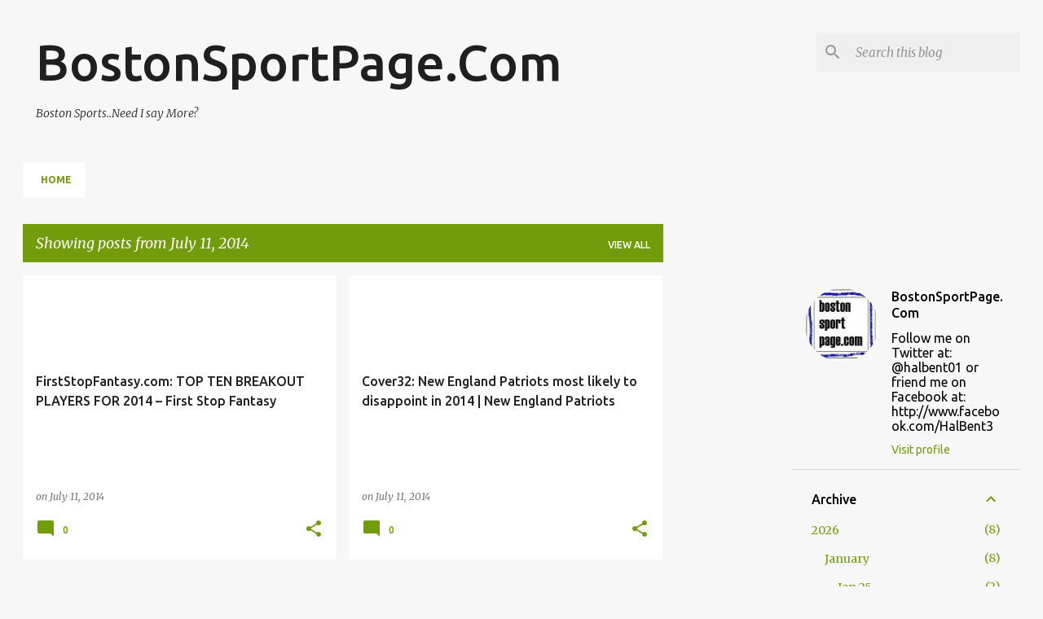

--- FILE ---
content_type: text/html; charset=utf-8
request_url: https://www.google.com/recaptcha/api2/aframe
body_size: 267
content:
<!DOCTYPE HTML><html><head><meta http-equiv="content-type" content="text/html; charset=UTF-8"></head><body><script nonce="SvGDvUfi3MgcB9avBTYJOw">/** Anti-fraud and anti-abuse applications only. See google.com/recaptcha */ try{var clients={'sodar':'https://pagead2.googlesyndication.com/pagead/sodar?'};window.addEventListener("message",function(a){try{if(a.source===window.parent){var b=JSON.parse(a.data);var c=clients[b['id']];if(c){var d=document.createElement('img');d.src=c+b['params']+'&rc='+(localStorage.getItem("rc::a")?sessionStorage.getItem("rc::b"):"");window.document.body.appendChild(d);sessionStorage.setItem("rc::e",parseInt(sessionStorage.getItem("rc::e")||0)+1);localStorage.setItem("rc::h",'1769782403825');}}}catch(b){}});window.parent.postMessage("_grecaptcha_ready", "*");}catch(b){}</script></body></html>